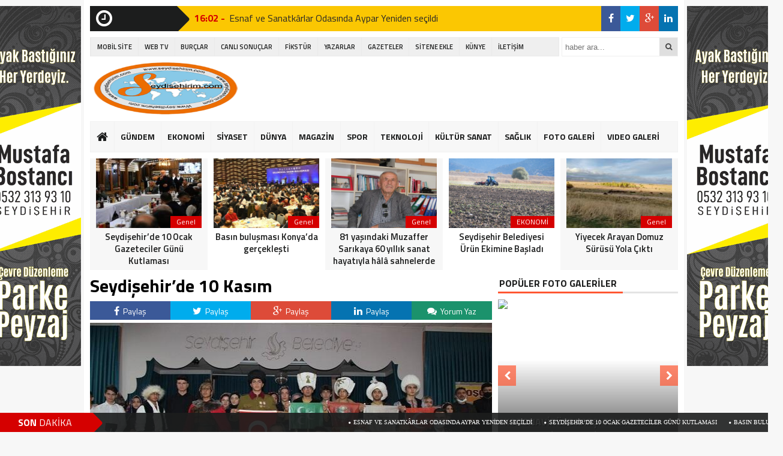

--- FILE ---
content_type: text/html; charset=UTF-8
request_url: https://seydisehirim.com/seydisehirde-10-kasim/
body_size: 14338
content:
<!DOCTYPE html><html lang="tr"><head><meta charset="utf-8"><title>Seydişehir’de 10 Kasım &laquo; Seydişehir Haber Portalı</title><link rel="shortcut icon" href="https://seydisehirim.com/wp-content/uploads/2021/03/favicon.png" /><link rel="stylesheet" href="https://seydisehirim.com/wp-content/themes/theHaberV3/style.css"><script type="text/javascript"> var temaurl = 'https://seydisehirim.com/wp-content/themes/theHaberV3'; var tarayicibildirimleri = 'false'; </script><script src="https://seydisehirim.com/wp-content/themes/theHaberV3/cssjs/jquery-1.9.1.min.js"></script><script src="https://seydisehirim.com/wp-content/themes/theHaberV3/cssjs/swiper.js"></script><script src="https://seydisehirim.com/wp-content/themes/theHaberV3/cssjs/script.js"></script><link rel="stylesheet" href="https://seydisehirim.com/wp-content/themes/theHaberV3/font-awesome.min.css"><link href='https://fonts.googleapis.com/css?family=Titillium+Web:400,600,300,700&amp;subset=latin,latin-ext' rel='stylesheet' type='text/css'><meta name='robots' content='max-image-preview:large' /><link rel="alternate" type="application/rss+xml" title="Seydişehir Haber Portalı &raquo; Seydişehir’de 10 Kasım yorum beslemesi" href="https://seydisehirim.com/seydisehirde-10-kasim/feed/" /><script type="text/javascript">window._wpemojiSettings = {"baseUrl":"https:\/\/s.w.org\/images\/core\/emoji\/14.0.0\/72x72\/","ext":".png","svgUrl":"https:\/\/s.w.org\/images\/core\/emoji\/14.0.0\/svg\/","svgExt":".svg","source":{"concatemoji":"https:\/\/seydisehirim.com\/wp-includes\/js\/wp-emoji-release.min.js?ver=6.2.8"}};
!function(e,a,t){var n,r,o,i=a.createElement("canvas"),p=i.getContext&&i.getContext("2d");function s(e,t){p.clearRect(0,0,i.width,i.height),p.fillText(e,0,0);e=i.toDataURL();return p.clearRect(0,0,i.width,i.height),p.fillText(t,0,0),e===i.toDataURL()}function c(e){var t=a.createElement("script");t.src=e,t.defer=t.type="text/javascript",a.getElementsByTagName("head")[0].appendChild(t)}for(o=Array("flag","emoji"),t.supports={everything:!0,everythingExceptFlag:!0},r=0;r<o.length;r++)t.supports[o[r]]=function(e){if(p&&p.fillText)switch(p.textBaseline="top",p.font="600 32px Arial",e){case"flag":return s("\ud83c\udff3\ufe0f\u200d\u26a7\ufe0f","\ud83c\udff3\ufe0f\u200b\u26a7\ufe0f")?!1:!s("\ud83c\uddfa\ud83c\uddf3","\ud83c\uddfa\u200b\ud83c\uddf3")&&!s("\ud83c\udff4\udb40\udc67\udb40\udc62\udb40\udc65\udb40\udc6e\udb40\udc67\udb40\udc7f","\ud83c\udff4\u200b\udb40\udc67\u200b\udb40\udc62\u200b\udb40\udc65\u200b\udb40\udc6e\u200b\udb40\udc67\u200b\udb40\udc7f");case"emoji":return!s("\ud83e\udef1\ud83c\udffb\u200d\ud83e\udef2\ud83c\udfff","\ud83e\udef1\ud83c\udffb\u200b\ud83e\udef2\ud83c\udfff")}return!1}(o[r]),t.supports.everything=t.supports.everything&&t.supports[o[r]],"flag"!==o[r]&&(t.supports.everythingExceptFlag=t.supports.everythingExceptFlag&&t.supports[o[r]]);t.supports.everythingExceptFlag=t.supports.everythingExceptFlag&&!t.supports.flag,t.DOMReady=!1,t.readyCallback=function(){t.DOMReady=!0},t.supports.everything||(n=function(){t.readyCallback()},a.addEventListener?(a.addEventListener("DOMContentLoaded",n,!1),e.addEventListener("load",n,!1)):(e.attachEvent("onload",n),a.attachEvent("onreadystatechange",function(){"complete"===a.readyState&&t.readyCallback()})),(e=t.source||{}).concatemoji?c(e.concatemoji):e.wpemoji&&e.twemoji&&(c(e.twemoji),c(e.wpemoji)))}(window,document,window._wpemojiSettings);</script><style type="text/css">img.wp-smiley,img.emoji{display:inline !important;border:none !important;box-shadow:none !important;height:1em !important;width:1em !important;margin:0 0.07em !important;vertical-align:-0.1em !important;background:none !important;padding:0 !important}</style><link rel='stylesheet' id='wp-block-library-css' href='https://seydisehirim.com/wp-includes/css/dist/block-library/style.min.css?ver=6.2.8' type='text/css' media='all' /><link rel='stylesheet' id='classic-theme-styles-css' href='https://seydisehirim.com/wp-includes/css/classic-themes.min.css?ver=6.2.8' type='text/css' media='all' /><style id='global-styles-inline-css' type='text/css'>body{--wp--preset--color--black:#000000;--wp--preset--color--cyan-bluish-gray:#abb8c3;--wp--preset--color--white:#ffffff;--wp--preset--color--pale-pink:#f78da7;--wp--preset--color--vivid-red:#cf2e2e;--wp--preset--color--luminous-vivid-orange:#ff6900;--wp--preset--color--luminous-vivid-amber:#fcb900;--wp--preset--color--light-green-cyan:#7bdcb5;--wp--preset--color--vivid-green-cyan:#00d084;--wp--preset--color--pale-cyan-blue:#8ed1fc;--wp--preset--color--vivid-cyan-blue:#0693e3;--wp--preset--color--vivid-purple:#9b51e0;--wp--preset--gradient--vivid-cyan-blue-to-vivid-purple:linear-gradient(135deg,rgba(6,147,227,1) 0%,rgb(155,81,224) 100%);--wp--preset--gradient--light-green-cyan-to-vivid-green-cyan:linear-gradient(135deg,rgb(122,220,180) 0%,rgb(0,208,130) 100%);--wp--preset--gradient--luminous-vivid-amber-to-luminous-vivid-orange:linear-gradient(135deg,rgba(252,185,0,1) 0%,rgba(255,105,0,1) 100%);--wp--preset--gradient--luminous-vivid-orange-to-vivid-red:linear-gradient(135deg,rgba(255,105,0,1) 0%,rgb(207,46,46) 100%);--wp--preset--gradient--very-light-gray-to-cyan-bluish-gray:linear-gradient(135deg,rgb(238,238,238) 0%,rgb(169,184,195) 100%);--wp--preset--gradient--cool-to-warm-spectrum:linear-gradient(135deg,rgb(74,234,220) 0%,rgb(151,120,209) 20%,rgb(207,42,186) 40%,rgb(238,44,130) 60%,rgb(251,105,98) 80%,rgb(254,248,76) 100%);--wp--preset--gradient--blush-light-purple:linear-gradient(135deg,rgb(255,206,236) 0%,rgb(152,150,240) 100%);--wp--preset--gradient--blush-bordeaux:linear-gradient(135deg,rgb(254,205,165) 0%,rgb(254,45,45) 50%,rgb(107,0,62) 100%);--wp--preset--gradient--luminous-dusk:linear-gradient(135deg,rgb(255,203,112) 0%,rgb(199,81,192) 50%,rgb(65,88,208) 100%);--wp--preset--gradient--pale-ocean:linear-gradient(135deg,rgb(255,245,203) 0%,rgb(182,227,212) 50%,rgb(51,167,181) 100%);--wp--preset--gradient--electric-grass:linear-gradient(135deg,rgb(202,248,128) 0%,rgb(113,206,126) 100%);--wp--preset--gradient--midnight:linear-gradient(135deg,rgb(2,3,129) 0%,rgb(40,116,252) 100%);--wp--preset--duotone--dark-grayscale:url('#wp-duotone-dark-grayscale');--wp--preset--duotone--grayscale:url('#wp-duotone-grayscale');--wp--preset--duotone--purple-yellow:url('#wp-duotone-purple-yellow');--wp--preset--duotone--blue-red:url('#wp-duotone-blue-red');--wp--preset--duotone--midnight:url('#wp-duotone-midnight');--wp--preset--duotone--magenta-yellow:url('#wp-duotone-magenta-yellow');--wp--preset--duotone--purple-green:url('#wp-duotone-purple-green');--wp--preset--duotone--blue-orange:url('#wp-duotone-blue-orange');--wp--preset--font-size--small:13px;--wp--preset--font-size--medium:20px;--wp--preset--font-size--large:36px;--wp--preset--font-size--x-large:42px;--wp--preset--spacing--20:0.44rem;--wp--preset--spacing--30:0.67rem;--wp--preset--spacing--40:1rem;--wp--preset--spacing--50:1.5rem;--wp--preset--spacing--60:2.25rem;--wp--preset--spacing--70:3.38rem;--wp--preset--spacing--80:5.06rem;--wp--preset--shadow--natural:6px 6px 9px rgba(0,0,0,0.2);--wp--preset--shadow--deep:12px 12px 50px rgba(0,0,0,0.4);--wp--preset--shadow--sharp:6px 6px 0px rgba(0,0,0,0.2);--wp--preset--shadow--outlined:6px 6px 0px -3px rgba(255,255,255,1),6px 6px rgba(0,0,0,1);--wp--preset--shadow--crisp:6px 6px 0px rgba(0,0,0,1)}:where(.is-layout-flex){gap:0.5em}body .is-layout-flow > .alignleft{float:left;margin-inline-start:0;margin-inline-end:2em}body .is-layout-flow > .alignright{float:right;margin-inline-start:2em;margin-inline-end:0}body .is-layout-flow > .aligncenter{margin-left:auto !important;margin-right:auto !important}body .is-layout-constrained > .alignleft{float:left;margin-inline-start:0;margin-inline-end:2em}body .is-layout-constrained > .alignright{float:right;margin-inline-start:2em;margin-inline-end:0}body .is-layout-constrained > .aligncenter{margin-left:auto !important;margin-right:auto !important}body .is-layout-constrained >:where(:not(.alignleft):not(.alignright):not(.alignfull)){max-width:var(--wp--style--global--content-size);margin-left:auto !important;margin-right:auto !important}body .is-layout-constrained > .alignwide{max-width:var(--wp--style--global--wide-size)}body .is-layout-flex{display:flex}body .is-layout-flex{flex-wrap:wrap;align-items:center}body .is-layout-flex > *{margin:0}:where(.wp-block-columns.is-layout-flex){gap:2em}.has-black-color{color:var(--wp--preset--color--black) !important}.has-cyan-bluish-gray-color{color:var(--wp--preset--color--cyan-bluish-gray) !important}.has-white-color{color:var(--wp--preset--color--white) !important}.has-pale-pink-color{color:var(--wp--preset--color--pale-pink) !important}.has-vivid-red-color{color:var(--wp--preset--color--vivid-red) !important}.has-luminous-vivid-orange-color{color:var(--wp--preset--color--luminous-vivid-orange) !important}.has-luminous-vivid-amber-color{color:var(--wp--preset--color--luminous-vivid-amber) !important}.has-light-green-cyan-color{color:var(--wp--preset--color--light-green-cyan) !important}.has-vivid-green-cyan-color{color:var(--wp--preset--color--vivid-green-cyan) !important}.has-pale-cyan-blue-color{color:var(--wp--preset--color--pale-cyan-blue) !important}.has-vivid-cyan-blue-color{color:var(--wp--preset--color--vivid-cyan-blue) !important}.has-vivid-purple-color{color:var(--wp--preset--color--vivid-purple) !important}.has-black-background-color{background-color:var(--wp--preset--color--black) !important}.has-cyan-bluish-gray-background-color{background-color:var(--wp--preset--color--cyan-bluish-gray) !important}.has-white-background-color{background-color:var(--wp--preset--color--white) !important}.has-pale-pink-background-color{background-color:var(--wp--preset--color--pale-pink) !important}.has-vivid-red-background-color{background-color:var(--wp--preset--color--vivid-red) !important}.has-luminous-vivid-orange-background-color{background-color:var(--wp--preset--color--luminous-vivid-orange) !important}.has-luminous-vivid-amber-background-color{background-color:var(--wp--preset--color--luminous-vivid-amber) !important}.has-light-green-cyan-background-color{background-color:var(--wp--preset--color--light-green-cyan) !important}.has-vivid-green-cyan-background-color{background-color:var(--wp--preset--color--vivid-green-cyan) !important}.has-pale-cyan-blue-background-color{background-color:var(--wp--preset--color--pale-cyan-blue) !important}.has-vivid-cyan-blue-background-color{background-color:var(--wp--preset--color--vivid-cyan-blue) !important}.has-vivid-purple-background-color{background-color:var(--wp--preset--color--vivid-purple) !important}.has-black-border-color{border-color:var(--wp--preset--color--black) !important}.has-cyan-bluish-gray-border-color{border-color:var(--wp--preset--color--cyan-bluish-gray) !important}.has-white-border-color{border-color:var(--wp--preset--color--white) !important}.has-pale-pink-border-color{border-color:var(--wp--preset--color--pale-pink) !important}.has-vivid-red-border-color{border-color:var(--wp--preset--color--vivid-red) !important}.has-luminous-vivid-orange-border-color{border-color:var(--wp--preset--color--luminous-vivid-orange) !important}.has-luminous-vivid-amber-border-color{border-color:var(--wp--preset--color--luminous-vivid-amber) !important}.has-light-green-cyan-border-color{border-color:var(--wp--preset--color--light-green-cyan) !important}.has-vivid-green-cyan-border-color{border-color:var(--wp--preset--color--vivid-green-cyan) !important}.has-pale-cyan-blue-border-color{border-color:var(--wp--preset--color--pale-cyan-blue) !important}.has-vivid-cyan-blue-border-color{border-color:var(--wp--preset--color--vivid-cyan-blue) !important}.has-vivid-purple-border-color{border-color:var(--wp--preset--color--vivid-purple) !important}.has-vivid-cyan-blue-to-vivid-purple-gradient-background{background:var(--wp--preset--gradient--vivid-cyan-blue-to-vivid-purple) !important}.has-light-green-cyan-to-vivid-green-cyan-gradient-background{background:var(--wp--preset--gradient--light-green-cyan-to-vivid-green-cyan) !important}.has-luminous-vivid-amber-to-luminous-vivid-orange-gradient-background{background:var(--wp--preset--gradient--luminous-vivid-amber-to-luminous-vivid-orange) !important}.has-luminous-vivid-orange-to-vivid-red-gradient-background{background:var(--wp--preset--gradient--luminous-vivid-orange-to-vivid-red) !important}.has-very-light-gray-to-cyan-bluish-gray-gradient-background{background:var(--wp--preset--gradient--very-light-gray-to-cyan-bluish-gray) !important}.has-cool-to-warm-spectrum-gradient-background{background:var(--wp--preset--gradient--cool-to-warm-spectrum) !important}.has-blush-light-purple-gradient-background{background:var(--wp--preset--gradient--blush-light-purple) !important}.has-blush-bordeaux-gradient-background{background:var(--wp--preset--gradient--blush-bordeaux) !important}.has-luminous-dusk-gradient-background{background:var(--wp--preset--gradient--luminous-dusk) !important}.has-pale-ocean-gradient-background{background:var(--wp--preset--gradient--pale-ocean) !important}.has-electric-grass-gradient-background{background:var(--wp--preset--gradient--electric-grass) !important}.has-midnight-gradient-background{background:var(--wp--preset--gradient--midnight) !important}.has-small-font-size{font-size:var(--wp--preset--font-size--small) !important}.has-medium-font-size{font-size:var(--wp--preset--font-size--medium) !important}.has-large-font-size{font-size:var(--wp--preset--font-size--large) !important}.has-x-large-font-size{font-size:var(--wp--preset--font-size--x-large) !important}.wp-block-navigation a:where(:not(.wp-element-button)){color:inherit}:where(.wp-block-columns.is-layout-flex){gap:2em}.wp-block-pullquote{font-size:1.5em;line-height:1.6}</style><link rel="https://api.w.org/" href="https://seydisehirim.com/wp-json/" /><link rel="alternate" type="application/json" href="https://seydisehirim.com/wp-json/wp/v2/posts/9162" /><link rel="EditURI" type="application/rsd+xml" title="RSD" href="https://seydisehirim.com/xmlrpc.php?rsd" /><link rel="wlwmanifest" type="application/wlwmanifest+xml" href="https://seydisehirim.com/wp-includes/wlwmanifest.xml" /><meta name="generator" content="WordPress 6.2.8" /><link rel="canonical" href="https://seydisehirim.com/seydisehirde-10-kasim/" /><link rel='shortlink' href='https://seydisehirim.com/?p=9162' /><link rel="alternate" type="application/json+oembed" href="https://seydisehirim.com/wp-json/oembed/1.0/embed?url=https%3A%2F%2Fseydisehirim.com%2Fseydisehirde-10-kasim%2F" /><link rel="alternate" type="text/xml+oembed" href="https://seydisehirim.com/wp-json/oembed/1.0/embed?url=https%3A%2F%2Fseydisehirim.com%2Fseydisehirde-10-kasim%2F&#038;format=xml" /><link rel="icon" href="https://seydisehirim.com/wp-content/uploads/2021/03/cropped-favicon-1-32x32.png" sizes="32x32" /><link rel="icon" href="https://seydisehirim.com/wp-content/uploads/2021/03/cropped-favicon-1-192x192.png" sizes="192x192" /><link rel="apple-touch-icon" href="https://seydisehirim.com/wp-content/uploads/2021/03/cropped-favicon-1-180x180.png" /><meta name="msapplication-TileImage" content="https://seydisehirim.com/wp-content/uploads/2021/03/cropped-favicon-1-270x270.png" /><meta property="og:url" content="https://seydisehirim.com/seydisehirde-10-kasim/" /><meta property="og:title" content="Seydişehir’de 10 Kasım" /><meta property="og:description" content="Cumhuriyetimizin Kurucusu Gazi Mustafa Kemal Atatürk’ün Ebediyete İntikalinin 83. Yıldönümü Nedeniyle Seydişehirde Anma Programı Düzenlendi. Hükümet Konağı önünde 10 Kasım Gazi Mustafa Kemal Atatürk’ü Anma Günü programı Atatürk Anıtı’na çelenklerin sunulmasıyla başladı. ATATÜRK’ün ebediyete intikal saati olan 09.05’ te ilçe genelinde çalınan sirenler eşliğinde iki dakikalık saygı duruşu ve akabinde İstiklal Marşı okunması ile bayraklar [&hellip;]" /><meta property="og:image:type" content="image/jpeg" /><meta property="og:image" content="https://seydisehirim.com/wp-content/uploads/2021/11/255492951_432894461536071_2553815053521727030_n1.jpg" /><meta property="og:image:secure_url" content="https://seydisehirim.com/wp-content/uploads/2021/11/255492951_432894461536071_2553815053521727030_n1.jpg" /><meta property="og:image:width" content="760" /><meta property="og:image:height" content="405" /><meta property="og:image:alt" content="Seydişehir’de 10 Kasım" /><meta name="twitter:card" content="summary_large_image" /><meta name="twitter:title" content="Seydişehir’de 10 Kasım" /><meta name="twitter:description" content="Cumhuriyetimizin Kurucusu Gazi Mustafa Kemal Atatürk’ün Ebediyete İntikalinin 83. Yıldönümü Nedeniyle Seydişehirde Anma Programı Düzenlendi. Hükümet Konağı önünde 10 Kasım Gazi Mustafa Kemal Atatürk’ü Anma Günü programı Atatürk Anıtı’na çelenklerin sunulmasıyla başladı. ATATÜRK’ün ebediyete intikal saati olan 09.05’ te ilçe genelinde çalınan sirenler eşliğinde iki dakikalık saygı duruşu ve akabinde İstiklal Marşı okunması ile bayraklar [&hellip;]" /><meta name="twitter:url" content="https://seydisehirim.com/seydisehirde-10-kasim/" /><meta name="twitter:image" content="https://seydisehirim.com/wp-content/uploads/2021/11/255492951_432894461536071_2553815053521727030_n1.jpg" /><style>#siteGenel{margin:0px auto 0px auto!important}.sabitle{top:0px!important}ul.menu li:hover ul li a,#menuBG{background:#F7F7F7}.home a,ul.menu li a{color:#1c1d1d!important}ul.menu li a:hover,.home a:hover{color:#d50000!important}body{background:#F7F7F7!important}</style></head><body data-rsssl=1><div class="alerttt" style="display: none;"><a href="https://seydisehirim.com" title="Seydişehir Haber Portalı"><img src="https://seydisehirim.com/wp-content/uploads/2021/03/logo.png" alt="haberdar ol" width="70" height="24"/></a><strong>İlk Sen Haberdar Ol!</strong><span>Web bildirim ile, önemli gelişmelerden anında haberdar olmak ister misiniz?</span><div class="sil"></div><a class="hayir" onclick="haberbildirimHayir()" title="Daha Sonra">Daha Sonra</a><a class="evet" onclick="haberbildirimEvet()" title="Bildirimleri Al">Bildirimleri Al</a></div><div style="width: 1000px;margin: 0px auto;background: #fff;z-index: 10;position: relative;"><div class="solkulereklam"> <a href="https://seydisehirim.com/wp-content/uploads/2021/04/1.gif"><img src="https://seydisehirim.com/wp-content/uploads/2021/04/1.gif"></a></div><div class="sagkulereklam"> <a href="https://seydisehirim.com/wp-content/uploads/2021/04/1.gif"><img src="https://seydisehirim.com/wp-content/uploads/2021/04/1.gif"></a></div></div><div id="siteGenel"><div style="height: 42px; margin: 10px 0px 0px 0px; float: left;"><div class="sondakika"><i style="color: #ffffff; float: left;" class="fa fa-clock-o fa-2x"></i><h1><strong>SON</strong> <span>DAKİKA</span></h1></div><div id="ustSondakikaic"><p><strong>16:02 - </strong><a href="https://seydisehirim.com/esnaf-ve-sanatkarlar-odasinda-aypar-yeniden-secildi/" title="Esnaf ve Sanatkârlar Odasında Aypar Yeniden seçildi">Esnaf ve Sanatkârlar Odasında Aypar Yeniden seçildi</a></p><p><strong>23:42 - </strong><a href="https://seydisehirim.com/seydisehirde-10-ocak-gazeteciler-gunu-kutlamasi/" title="Seydişehir’de 10 Ocak Gazeteciler Günü Kutlaması">Seydişehir’de 10 Ocak Gazeteciler Günü Kutlaması</a></p><p><strong>11:42 - </strong><a href="https://seydisehirim.com/basin-bulusmasi-konyada-gerceklesti/" title="Basın buluşması Konya’da gerçekleşti">Basın buluşması Konya’da gerçekleşti</a></p><p><strong>09:47 - </strong><a href="https://seydisehirim.com/81-yasindaki-muzaffer-sarikaya-60-yillik-sanat-hayatiyla-hala-sahnelerde/" title="81 yaşındaki Muzaffer Sarıkaya 60 yıllık sanat hayatıyla hâlâ sahnelerde">81 yaşındaki Muzaffer Sarıkaya 60 yıllık sanat hayatıyla hâlâ sahnelerde</a></p><p><strong>13:53 - </strong><a href="https://seydisehirim.com/seydisehir-belediyesi-urun-ekimine-basladi/" title="Seydişehir Belediyesi Ürün Ekimine Başladı">Seydişehir Belediyesi Ürün Ekimine Başladı</a></p><p><strong>23:08 - </strong><a href="https://seydisehirim.com/yiyecek-arayan-domuz-surusu-yola-cikti/" title="Yiyecek Arayan Domuz Sürüsü Yola Çıktı">Yiyecek Arayan Domuz Sürüsü Yola Çıktı</a></p><p><strong>00:05 - </strong><a href="https://seydisehirim.com/seydisehir-heyeti-alacabel-tunelini-inceledi/" title="Seydişehir Heyeti Alacabel Tünelini inceledi">Seydişehir Heyeti Alacabel Tünelini inceledi</a></p><p><strong>08:40 - </strong><a href="https://seydisehirim.com/seydisehir-kupenin-incisi-dergisi-22-sayi-galasi-yapildi/" title="Seydişehir Küpenin İncisi Dergisi 22. Sayı galası yapıldı">Seydişehir Küpenin İncisi Dergisi 22. Sayı galası yapıldı</a></p><p><strong>23:05 - </strong><a href="https://seydisehirim.com/kavak-engelsiz-yasam-koyu-projesine-mevka-destegi/" title="Kavak Engelsiz Yaşam Köyü Projesi’ne MEVKA Desteği">Kavak Engelsiz Yaşam Köyü Projesi’ne MEVKA Desteği</a></p><p><strong>22:46 - </strong><a href="https://seydisehirim.com/yalihuyuke-20-yil-aradan-sonra-eczane-acildi/" title="Yalıhüyük’e 20 yıl aradan sonra Eczane açıldı">Yalıhüyük’e 20 yıl aradan sonra Eczane açıldı</a></p></div></div><div style="margin: 10px 0px 0px 0px;float:right;width:128px;background: #fbc702;height: 42px;"><div class="anaFacebook"><a href="#" title="facebook" target="_blank"><i class="fa fa-facebook"></i></a></div><div class="anaTwitter"><a href="#" title="twitter" target="_blank"><i class="fa fa-twitter"></i></a></div><div class="anaGoogle"><a href="#" title="google plus" target="_blank"><i class="fa fa-google-plus"></i></a></div><div class="anaLinkedin"><a href="#" title="linkedin" target="_blank"><i class="fa fa-linkedin"></i></a></div></div><div class="sil"></div><div style="width: 100%; height: 30px; margin: 10px 0px 10px 0px;"><div id="menuBG2"><div class="menu-sayfalar-container"><ul id="menu-sayfalar" class="menu2"><li id="menu-item-8509" class="menu-item menu-item-type-custom menu-item-object-custom menu-item-8509"><a href="/?site=mobile">MOBİL SİTE</a></li><li id="menu-item-8615" class="menu-item menu-item-type-custom menu-item-object-custom menu-item-8615"><a href="https://www.youtube.com/channel/UCSH0dVEFyfKYB39Kql_Libw">WEB TV</a></li><li id="menu-item-8541" class="menu-item menu-item-type-post_type menu-item-object-page menu-item-8541"><a href="https://seydisehirim.com/burclar/">BURÇLAR</a></li><li id="menu-item-8542" class="menu-item menu-item-type-post_type menu-item-object-page menu-item-8542"><a href="https://seydisehirim.com/canli-sonuclar/">CANLI SONUÇLAR</a></li><li id="menu-item-8543" class="menu-item menu-item-type-post_type menu-item-object-page menu-item-8543"><a href="https://seydisehirim.com/fikstur/">FİKSTÜR</a></li><li id="menu-item-8544" class="menu-item menu-item-type-post_type menu-item-object-page menu-item-8544"><a href="https://seydisehirim.com/yazarlar/">YAZARLAR</a></li><li id="menu-item-8545" class="menu-item menu-item-type-post_type menu-item-object-page menu-item-8545"><a href="https://seydisehirim.com/gazeteler/">GAZETELER</a></li><li id="menu-item-8546" class="menu-item menu-item-type-post_type menu-item-object-page menu-item-8546"><a href="https://seydisehirim.com/sitene-ekle/">SİTENE EKLE</a></li><li id="menu-item-8547" class="menu-item menu-item-type-post_type menu-item-object-page menu-item-8547"><a href="https://seydisehirim.com/kunye/">KÜNYE</a></li><li id="menu-item-8548" class="menu-item menu-item-type-post_type menu-item-object-page menu-item-8548"><a href="https://seydisehirim.com/iletisim/">İLETİŞİM</a></li></ul></div></div><form method="get" id="searchform" class="aramayap cf" action="https://seydisehirim.com/"><input type="text" value="" placeholder="haber ara..." name="s" id="s" /><button type="submit"><i style="color: #454545;" class="fa fa-search"></i></button></form></div><div style="width: 100%; height: 100px; overflow: hidden; margin: 0px 0px 0px 0px;"><a style="float:left; display: flex;" href="https://seydisehirim.com" title="Seydişehir Haber Portalı"><img src="https://seydisehirim.com/wp-content/uploads/2021/03/logo.png" alt="Seydişehir Haber Portalı" width="250" height="90"/></a></div><div class="sil"></div><div id="menuBG"><div style="margin: 0 auto; width: 980px;"><div class="home"><a href="https://seydisehirim.com" title="Seydişehir Haber Portalı"><i class="fa fa-home"></i></a></div><div class="menu-kategoriler-container"><ul id="menu-kategoriler" class="menu"><li id="menu-item-8498" class="menu-item menu-item-type-taxonomy menu-item-object-category current-post-ancestor current-menu-parent current-post-parent menu-item-8498"><a href="https://seydisehirim.com/kategori/gundem/">GÜNDEM</a></li><li id="menu-item-8499" class="menu-item menu-item-type-taxonomy menu-item-object-category menu-item-8499"><a href="https://seydisehirim.com/kategori/ekonomi/">EKONOMİ</a></li><li id="menu-item-8500" class="menu-item menu-item-type-taxonomy menu-item-object-category menu-item-8500"><a href="https://seydisehirim.com/kategori/siyaset/">SİYASET</a></li><li id="menu-item-8501" class="menu-item menu-item-type-taxonomy menu-item-object-category menu-item-8501"><a href="https://seydisehirim.com/kategori/dunya/">DÜNYA</a></li><li id="menu-item-8502" class="menu-item menu-item-type-taxonomy menu-item-object-category menu-item-8502"><a href="https://seydisehirim.com/kategori/magazin/">MAGAZİN</a></li><li id="menu-item-8503" class="menu-item menu-item-type-taxonomy menu-item-object-category menu-item-8503"><a href="https://seydisehirim.com/kategori/spor/">SPOR</a></li><li id="menu-item-8504" class="menu-item menu-item-type-taxonomy menu-item-object-category menu-item-8504"><a href="https://seydisehirim.com/kategori/teknoloji/">TEKNOLOJİ</a></li><li id="menu-item-8505" class="menu-item menu-item-type-taxonomy menu-item-object-category menu-item-8505"><a href="https://seydisehirim.com/kategori/kultur-sanat/">KÜLTÜR SANAT</a></li><li id="menu-item-8506" class="menu-item menu-item-type-taxonomy menu-item-object-category menu-item-8506"><a href="https://seydisehirim.com/kategori/saglik/">SAĞLIK</a></li><li id="menu-item-8507" class="menu-item menu-item-type-taxonomy menu-item-object-category menu-item-8507"><a href="https://seydisehirim.com/kategori/foto-galeri/">FOTO GALERİ</a></li><li id="menu-item-8508" class="menu-item menu-item-type-taxonomy menu-item-object-category menu-item-8508"><a href="https://seydisehirim.com/kategori/video-galeri/">VIDEO GALERİ</a></li></ul></div></div></div><div class="sil"></div><div style="margin-top: 10px;"> <div class="swiper-container"> <div class="swiper-wrapper"><div class="surManset2 swiper-slide"><a href="https://seydisehirim.com/esnaf-ve-sanatkarlar-odasinda-aypar-yeniden-secildi/" title="Esnaf ve Sanatkârlar Odasında Aypar Yeniden seçildi"><img src="https://seydisehirim.com/wp-content/uploads/2026/01/aypar-184x140.png" alt="Esnaf ve Sanatkârlar Odasında Aypar Yeniden seçildi" width="176" height="116"/><p>Genel</p><strong>Esnaf ve Sanatkârlar Odasında Aypar Yeniden seçildi</strong></a></div><div class="surManset2 swiper-slide"><a href="https://seydisehirim.com/seydisehirde-10-ocak-gazeteciler-gunu-kutlamasi/" title="Seydişehir’de 10 Ocak Gazeteciler Günü Kutlaması"><img src="https://seydisehirim.com/wp-content/uploads/2026/01/612658638_10164204522862446_8776284196705229790_n-184x140.jpg" alt="Seydişehir’de 10 Ocak Gazeteciler Günü Kutlaması" width="176" height="116"/><p>Genel</p><strong>Seydişehir’de 10 Ocak Gazeteciler Günü Kutlaması</strong></a></div><div class="surManset2 swiper-slide"><a href="https://seydisehirim.com/basin-bulusmasi-konyada-gerceklesti/" title="Basın buluşması Konya’da gerçekleşti"><img src="https://seydisehirim.com/wp-content/uploads/2026/01/Adsiz-184x140.png" alt="Basın buluşması Konya’da gerçekleşti" width="176" height="116"/><p>Genel</p><strong>Basın buluşması Konya’da gerçekleşti</strong></a></div><div class="surManset2 swiper-slide"><a href="https://seydisehirim.com/81-yasindaki-muzaffer-sarikaya-60-yillik-sanat-hayatiyla-hala-sahnelerde/" title="81 yaşındaki Muzaffer Sarıkaya 60 yıllık sanat hayatıyla hâlâ sahnelerde"><img src="https://seydisehirim.com/wp-content/uploads/2025/11/Adsiz-1-184x140.png" alt="81 yaşındaki Muzaffer Sarıkaya 60 yıllık sanat hayatıyla hâlâ sahnelerde" width="176" height="116"/><p>Genel</p><strong>81 yaşındaki Muzaffer Sarıkaya 60 yıllık sanat hayatıyla hâlâ sahnelerde</strong></a></div><div class="surManset2 swiper-slide"><a href="https://seydisehirim.com/seydisehir-belediyesi-urun-ekimine-basladi/" title="Seydişehir Belediyesi Ürün Ekimine Başladı"><img src="https://seydisehirim.com/wp-content/uploads/2025/11/Adsiz-184x140.png" alt="Seydişehir Belediyesi Ürün Ekimine Başladı" width="176" height="116"/><p>EKONOMİ</p><strong>Seydişehir Belediyesi Ürün Ekimine Başladı</strong></a></div><div class="surManset2 swiper-slide"><a href="https://seydisehirim.com/yiyecek-arayan-domuz-surusu-yola-cikti/" title="Yiyecek Arayan Domuz Sürüsü Yola Çıktı"><img src="https://seydisehirim.com/wp-content/uploads/2025/10/domuz-surusu-2-184x140.jpg" alt="Yiyecek Arayan Domuz Sürüsü Yola Çıktı" width="176" height="116"/><p>Genel</p><strong>Yiyecek Arayan Domuz Sürüsü Yola Çıktı</strong></a></div><div class="surManset2 swiper-slide"><a href="https://seydisehirim.com/seydisehir-heyeti-alacabel-tunelini-inceledi/" title="Seydişehir Heyeti Alacabel Tünelini inceledi"><img src="https://seydisehirim.com/wp-content/uploads/2025/10/Adsiz-1-184x140.png" alt="Seydişehir Heyeti Alacabel Tünelini inceledi" width="176" height="116"/><p>EKONOMİ</p><strong>Seydişehir Heyeti Alacabel Tünelini inceledi</strong></a></div><div class="surManset2 swiper-slide"><a href="https://seydisehirim.com/seydisehir-kupenin-incisi-dergisi-22-sayi-galasi-yapildi/" title="Seydişehir Küpenin İncisi Dergisi 22. Sayı galası yapıldı"><img src="https://seydisehirim.com/wp-content/uploads/2025/10/Adsiz-184x140.png" alt="Seydişehir Küpenin İncisi Dergisi 22. Sayı galası yapıldı" width="176" height="116"/><p>Genel</p><strong>Seydişehir Küpenin İncisi Dergisi 22. Sayı galası yapıldı</strong></a></div><div class="surManset2 swiper-slide"><a href="https://seydisehirim.com/kavak-engelsiz-yasam-koyu-projesine-mevka-destegi/" title="Kavak Engelsiz Yaşam Köyü Projesi’ne MEVKA Desteği"><img src="https://seydisehirim.com/wp-content/uploads/2025/10/engelsiz-184x140.jpg" alt="Kavak Engelsiz Yaşam Köyü Projesi’ne MEVKA Desteği" width="176" height="116"/><p>Genel</p><strong>Kavak Engelsiz Yaşam Köyü Projesi’ne MEVKA Desteği</strong></a></div><div class="surManset2 swiper-slide"><a href="https://seydisehirim.com/yalihuyuke-20-yil-aradan-sonra-eczane-acildi/" title="Yalıhüyük’e 20 yıl aradan sonra Eczane açıldı"><img src="https://seydisehirim.com/wp-content/uploads/2025/10/eczane-5-184x140.jpg" alt="Yalıhüyük’e 20 yıl aradan sonra Eczane açıldı" width="176" height="116"/><p>Genel</p><strong>Yalıhüyük’e 20 yıl aradan sonra Eczane açıldı</strong></a></div><div class="surManset2 swiper-slide"><a href="https://seydisehirim.com/yalihuyuk-belediyesi-hububat-hasat-soleni-duzenledi/" title="Yalıhüyük Belediyesi Hububat hasat şöleni düzenledi"><img src="https://seydisehirim.com/wp-content/uploads/2025/07/5715c89f-a29f-4385-8aaa-f5de49834f0c-184x140.jpg" alt="Yalıhüyük Belediyesi Hububat hasat şöleni düzenledi" width="176" height="116"/><p>EKONOMİ</p><strong>Yalıhüyük Belediyesi Hububat hasat şöleni düzenledi</strong></a></div><div class="surManset2 swiper-slide"><a href="https://seydisehirim.com/tobb-baskani-hisarciklioglu-seydisehirde-turkiye-odalar-ve-borsalar-birligi-cumhuriyet-ilkokulunun-acilisini-yapti/" title="TOBB Başkanı Hisarcıklıoğlu Seydişehir’de Türkiye Odalar ve Borsalar Birliği Cumhuriyet İlkokulu’nun Açılışını Yaptı"><img src="https://seydisehirim.com/wp-content/uploads/2025/07/1-184x140.png" alt="TOBB Başkanı Hisarcıklıoğlu Seydişehir’de Türkiye Odalar ve Borsalar Birliği Cumhuriyet İlkokulu’nun Açılışını Yaptı" width="176" height="116"/><p>EĞİTİM</p><strong>TOBB Başkanı Hisarcıklıoğlu Seydişehir’de Türkiye Odalar ve Borsalar Birliği Cumhuriyet İlkokulu’nun Açılışını Yaptı</strong></a></div><div class="surManset2 swiper-slide"><a href="https://seydisehirim.com/karpuz-ureticileri-domuz-saldirilari-ile-basi-dertte/" title="Karpuz Üreticilerinin Domuz Saldırıları ile başı dertte"><img src="https://seydisehirim.com/wp-content/uploads/2025/06/karpuz-184x140.jpg" alt="Karpuz Üreticilerinin Domuz Saldırıları ile başı dertte" width="176" height="116"/><p>Genel</p><strong>Karpuz Üreticilerinin Domuz Saldırıları ile başı dertte</strong></a></div><div class="surManset2 swiper-slide"><a href="https://seydisehirim.com/ciftciler-susuzluk-nedeniyle-zor-gunler-yasiyor/" title="Çiftçiler Susuzluk Nedeniyle Zor Günler Yaşıyor"><img src="https://seydisehirim.com/wp-content/uploads/2025/06/ciftci-184x140.jpg" alt="Çiftçiler Susuzluk Nedeniyle Zor Günler Yaşıyor" width="176" height="116"/><p>Genel</p><strong>Çiftçiler Susuzluk Nedeniyle Zor Günler Yaşıyor</strong></a></div><div class="surManset2 swiper-slide"><a href="https://seydisehirim.com/gunesli-olmak/" title="GÜNEŞ’Lİ OLMAK"><img src="https://seydisehirim.com/wp-content/uploads/2025/06/gunesli-olmak-171443-20250619-184x140.jpg" alt="GÜNEŞ’Lİ OLMAK" width="176" height="116"/><p>EĞİTİM</p><strong>GÜNEŞ’Lİ OLMAK</strong></a></div> </div> </div> <script>var swiper = new Swiper('.swiper-container', {slidesPerView: 5,paginationClickable: true,autoplay: 4000,autoplayDisableOnInteraction: false
});</script></div><div class="sil"></div><div style="margin-top: 10px;" class="sil"></div><div id="siteSol"><style>.yazartek{width:100%;height:auto;overflow:hidden;padding:0px 10px 5px 0px;display:block;background:#fefefe;position:relative;border-bottom:2px solid #F7F7F7;margin:0px 0px 10px 0px}.yazarinResmi{float:left;position:relative;display:block;-webkit-border-radius:50%;-moz-border-radius:50%;border-radius:50%;margin-top:-35px}.yazarinResmi img{width:68px;height:68px;overflow:hidden;display:block;border-radius:50%}.yazarinIsmi{width:590px;line-height:42px;overflow:hidden;display:block;font-size:22px;background:#F7F7F7;padding-left:80px;color:#404040}.yazarinTum a{font-size:12px;font-weight:700;color:#2d2d2d;float:right;margin-right:10px;margin-top:10px;text-decoration:none}.yazarinTum a:hover{color:#d50000}.yaziIciBenzer{width:638px;height:76px;overflow:hidden;padding:10px;background:#F7F7F7;margin-bottom:12px;margin-top:10px;display:block;border:1px solid #F1F1F1}.yaziIciBenzer img{float:left;margin-right:10px;width:150px!important;height:76px!important;overflow:hidden}.yaziIciBenzer a{font-size:22px;color:#404040;text-decoration:none;display:table}.yaziIciBenzer a:hover strong{color:#d50000}.yaziIciBenzer strong{display:table-cell;vertical-align:middle}</style><div class="haberBaslik"><h1>Seydişehir’de 10 Kasım</h1><h2></h2></div><div class="sil"></div><div style="margin-bottom: 5px; width: 670px; height: auto; overflow: hidden; display: block;"><div class="singleFacebook"><a target="_blank" href="http://www.facebook.com/share.php?u=https://seydisehirim.com/seydisehirde-10-kasim/" title="facebook"><i class="fa fa-facebook"></i> Paylaş</a></div><div class="singleTwitter"><a target="_blank" href="http://twitter.com/home/?status=Seydişehir’de 10 Kasım+https://seydisehirim.com/seydisehirde-10-kasim/" title="twitter"><i class="fa fa-twitter"></i> Paylaş</a></div><div class="singleGoogle"><a target="_blank" href="https://plus.google.com/share?url=https://seydisehirim.com/seydisehirde-10-kasim/" title="google plus"><i class="fa fa-google-plus"></i> Paylaş</a></div><div class="singleLinkedin"><a target="_blank" href="http://www.linkedin.com/shareArticle?mini=true&url=https://seydisehirim.com/seydisehirde-10-kasim/" title="google plus"><i class="fa fa-linkedin"></i> Paylaş</a></div><div class="singleYorum"><a href="https://seydisehirim.com/seydisehirde-10-kasim/#respond" title="yorum yaz"><i class="fa fa-comments"></i> Yorum Yaz</a></div></div><div class="sil"></div><div style="width: 670px; height: auto; overflow: hidden; display: block;"><img class="haberResim2" src="https://seydisehirim.com/wp-content/uploads/2021/11/255492951_432894461536071_2553815053521727030_n1-640x330.jpg" alt="Seydişehir’de 10 Kasım" width="670" height="330"/><div style="width: 670px; line-height: 34px; overflow: hidden; display: block; background: #F7F7F7;"><font style="float: right; line-height: 22px; margin-right: 10px; margin-top:5px;"><a href="javascript:;" id="increase-font" style="font-size: 22px; margin-left: 5px; margin-right: 8px; color: #404041; display: inline-block; text-decoration: none!important;"><i class="fa fa-text-height"></i></a><a href="javascript:;" id="decrease-font" style="font-size: 16px; color: #404041; display: inline-block; text-decoration: none!important;"><i class="fa fa-text-height"></i></a></font><font style="font-size: 12px; font-weight: 500; color: #1c1d1d; float: left; margin-left: 10px;">Bu haber 10 Kasım 2021 - 22:19 'de eklendi ve <strong>948 views</strong> kez görüntülendi.</font></div></div><div class="sil"></div><div class="haberText"><p>Cumhuriyetimizin Kurucusu Gazi Mustafa Kemal Atatürk’ün Ebediyete İntikalinin 83. Yıldönümü Nedeniyle Seydişehirde Anma Programı Düzenlendi.</p><p>Hükümet Konağı önünde 10 Kasım Gazi Mustafa Kemal Atatürk’ü Anma Günü programı Atatürk Anıtı’na çelenklerin sunulmasıyla başladı.</p><p>ATATÜRK’ün ebediyete intikal saati olan 09.05’ te ilçe genelinde çalınan sirenler eşliğinde iki dakikalık saygı duruşu ve akabinde İstiklal Marşı okunması ile bayraklar yarıya indirildi.</p><p>Daha sonra Seydişehir Anadolu Lisesi&#8217;nin hazırlamış olduğu 10 Kasım Atatürk&#8217;ü Anma programı Belediye Düğün Salonunda gerçekleşti. Protokol, öğretmenler ve öğrencilerin katıldığı program büyük ilgi gördü. Programda günün anlam ve önemini içeren konuşmaların ardından Seydişehir Anadolu Lisesi öğrencileri 10 Kasım Oratoryosu ve Vatan şiirini canlandırdı. Ayrıca 10-16 Kasım 2021 tarihleri arasında uygulanacak “Atatürk Haftası ”süresince çeşitli etkinlikler düzenlenerek, Büyük Önder Atatürk anılacak.<p>Programa İlçe Kaymakamı Deniz Pişkin, Belediye Başkanı Mehmet Tutal, Cumhuriyet Başsavcısı Durmuş Ali Karakoca, Baro Başkanı Gizem Yavuz Sevinç, İlçe Jandarma  Komutanı Yahya Koca, İlçe Emniyet Müdürü Cevdet Arıcı, İlçe Milli Eğitim Müdürü Tahir Kibar,  kurum amirleri, gaziler, siyasi parti ve sivil toplum örgütü temsilcileri ile vatandaşlar katıldı.</p><div class="yaziIciBenzer"> <a href="https://seydisehirim.com/esnaf-ve-sanatkarlar-odasinda-aypar-yeniden-secildi/" rel="bookmark" title=""><img src="https://seydisehirim.com/wp-content/uploads/2026/01/aypar-184x140.png" alt="Esnaf ve Sanatkârlar Odasında Aypar Yeniden seçildi" width="150" height="150"/><strong>Esnaf ve Sanatkârlar Odasında Aypar Yeniden seçildi</strong></a></div><p style="clear: both;"></p></p><p><img decoding="async" class="alignnone size-full wp-image-9163" src="https://seydisehirim.com/wp-content/uploads/2021/11/48ca2529-0c1b-4db0-9808-c0c6fae7a46e.jpg" alt="" width="640" height="480" srcset="https://seydisehirim.com/wp-content/uploads/2021/11/48ca2529-0c1b-4db0-9808-c0c6fae7a46e.jpg 640w, https://seydisehirim.com/wp-content/uploads/2021/11/48ca2529-0c1b-4db0-9808-c0c6fae7a46e-300x225.jpg 300w" sizes="(max-width: 640px) 100vw, 640px" /> <img decoding="async" loading="lazy" class="alignnone size-large wp-image-9164" src="https://seydisehirim.com/wp-content/uploads/2021/11/255492951_432894461536071_2553815053521727030_n1.jpg" alt="" width="640" height="426" srcset="https://seydisehirim.com/wp-content/uploads/2021/11/255492951_432894461536071_2553815053521727030_n1.jpg 640w, https://seydisehirim.com/wp-content/uploads/2021/11/255492951_432894461536071_2553815053521727030_n1-300x200.jpg 300w" sizes="(max-width: 640px) 100vw, 640px" /> <img decoding="async" loading="lazy" class="alignnone size-large wp-image-9165" src="https://seydisehirim.com/wp-content/uploads/2021/11/WhatsApp-Image-2021-11-10-at-14_00_16.jpeg" alt="" width="640" height="480" srcset="https://seydisehirim.com/wp-content/uploads/2021/11/WhatsApp-Image-2021-11-10-at-14_00_16.jpeg 640w, https://seydisehirim.com/wp-content/uploads/2021/11/WhatsApp-Image-2021-11-10-at-14_00_16-300x225.jpeg 300w" sizes="(max-width: 640px) 100vw, 640px" /></p><p>&nbsp;</p><script type="text/javascript">var minFont = 16;var maxFont = 36;$('#increase-font').bind('click', function(){var p = $('.haberText p');for(i=0; i < p.length; i++) {if(p[i].style.fontSize) {var s = parseInt(p[i].style.fontSize.replace("px",""));} else {var s = 16;}if(s!=maxFont) {s += 1;}p[i].style.fontSize = s+"px"
}return false;});$('#decrease-font').bind('click', function(){var p = $('.haberText p');for(i=0; i < p.length; i++) {if(p[i].style.fontSize) {var s = parseInt(p[i].style.fontSize.replace("px",""));} else {var s = 16;}if(s!=minFont) {s -= 1;}p[i].style.fontSize = s+"px"
}return false;});</script></div><div class="etiketler"><div><i style="float: left; margin-right: 5px; margin-top: 5px;" class="fa fa-tags"></i><span>Etiketler : </span></div> </div><div class="sil"></div><div style="margin-bottom: 5px; width: 670px; height: auto; overflow: hidden; display: block; margin-top: 10px;"><div class="singleFacebook"><a target="_blank" href="http://www.facebook.com/share.php?u=https://seydisehirim.com/seydisehirde-10-kasim/" title="facebook"><i class="fa fa-facebook"></i> Paylaş</a></div><div class="singleTwitter"><a target="_blank" href="http://twitter.com/home/?status=Seydişehir’de 10 Kasım+https://seydisehirim.com/seydisehirde-10-kasim/" title="twitter"><i class="fa fa-twitter"></i> Paylaş</a></div><div class="singleGoogle"><a target="_blank" href="https://plus.google.com/share?url=https://seydisehirim.com/seydisehirde-10-kasim/" title="google plus"><i class="fa fa-google-plus"></i> Paylaş</a></div><div class="singleLinkedin"><a target="_blank" href="http://www.linkedin.com/shareArticle?mini=true&url=https://seydisehirim.com/seydisehirde-10-kasim/" title="google plus"><i class="fa fa-linkedin"></i> Paylaş</a></div><div class="singleYorum"><a href="https://seydisehirim.com/seydisehirde-10-kasim/#respond" title="yorum yaz"><i class="fa fa-comments"></i> Yorum Yaz</a></div></div><div class="sil"></div><div class="sil"></div><style>.kategoriManseti{width:670px!important;height:330px!important;overflow:hidden!important;position:relative!important}.kategoriManseti img{width:670px!important;height:330px!important;overflow:hidden!important;-moz-transition:all 0.3s;-webkit-transition:all 0.3s;transition:all 0.3s}.kategoriManseti:hover img{width:670px!important;height:330px!important;overflow:hidden!important;-moz-transform:scale(1.1);-webkit-transform:scale(1.1);transform:scale(1.1)}.kategoriManseti strong{width:630px;line-height:34px;font-weight:900;overflow:hidden;padding:0px 20px 15px 20px;display:block;position:absolute;bottom:0;z-index:2;text-shadow:1px 1px 1px #000000;left:0}.kategoriManseti a{color:#ffffff;display:block;width:670px;height:330px;overflow:hidden;text-decoration:none;text-transform:uppercase;font-size:26px;position:relative}.kategoriManseti a:hover strong{color:#fbc702;text-shadow:1px 1px 1px #000000}.kategoriManseti a:after{content:'';background:-moz-linear-gradient(top,rgba(0,0,0,0) 0%,rgba(0,0,0,0.7) 100%);background:-webkit-gradient(linear,left top,left bottom,color-stop(0%,rgba(0,0,0,0)),color-stop(100%,rgba(0,0,0,0.7)));background:-webkit-linear-gradient(top,rgba(0,0,0,0) 0%,rgba(0,0,0,0.7) 100%);background:-o-linear-gradient(top,rgba(0,0,0,0) 0%,rgba(0,0,0,0.7) 100%);background:-ms-linear-gradient(top,rgba(0,0,0,0) 0%,rgba(0,0,0,0.7) 100%);background:linear-gradient(to bottom,rgba(0,0,0,0) 0%,rgba(0,0,0,0.7) 100%);filter:progid:DXImageTransform.Microsoft.gradient(startColorstr='#00000000',endColorstr='#b3000000',GradientType=0);position:absolute;bottom:0;left:0;width:100%;height:60%;z-index:0}.swiper-container-kategori{width:670px;height:330px;margin:10px 0px 20px 0px}.swiper-container-horizontal > .swiper-pagination-progress{top:330px!important}.swiper-container-horizontal > .swiper-pagination-progress{height:10px!important}.swiper-pagination-progress{background:rgb(228,228,228)!important}.swiper-pagination-progress .swiper-pagination-progressbar{background:#FF5732!important}.swiper-button-next-kategori{cursor:pointer;color:#ffffff;padding:5px 0px;text-align:center;width:50px;height:auto;overflow:hidden}.swiper-button-prev-kategori{cursor:pointer;color:#ffffff;padding:5px 0px;text-align:center;width:50px;height:auto;overflow:hidden}</style><div style="position:relative;"> <div class="swiper-container-kategori"> <div class="swiper-wrapper"> <div class="swiper-slide kategoriManseti"><a href="https://seydisehirim.com/esnaf-ve-sanatkarlar-odasinda-aypar-yeniden-secildi/" title="Esnaf ve Sanatkârlar Odasında Aypar Yeniden seçildi"><img src="https://seydisehirim.com/wp-content/uploads/2026/01/aypar-632x330.png" alt="Esnaf ve Sanatkârlar Odasında Aypar Yeniden seçildi" width="670" height="330"/><strong>Esnaf ve Sanatkârlar Odasında Aypar Yeniden seçildi</strong></a></div> <div class="swiper-slide kategoriManseti"><a href="https://seydisehirim.com/seydisehirde-10-ocak-gazeteciler-gunu-kutlamasi/" title="Seydişehir’de 10 Ocak Gazeteciler Günü Kutlaması"><img src="https://seydisehirim.com/wp-content/uploads/2026/01/612658638_10164204522862446_8776284196705229790_n-670x330.jpg" alt="Seydişehir’de 10 Ocak Gazeteciler Günü Kutlaması" width="670" height="330"/><strong>Seydişehir’de 10 Ocak Gazeteciler Günü Kutlaması</strong></a></div> <div class="swiper-slide kategoriManseti"><a href="https://seydisehirim.com/basin-bulusmasi-konyada-gerceklesti/" title="Basın buluşması Konya’da gerçekleşti"><img src="https://seydisehirim.com/wp-content/uploads/2026/01/Adsiz-670x330.png" alt="Basın buluşması Konya’da gerçekleşti" width="670" height="330"/><strong>Basın buluşması Konya’da gerçekleşti</strong></a></div> <div class="swiper-slide kategoriManseti"><a href="https://seydisehirim.com/81-yasindaki-muzaffer-sarikaya-60-yillik-sanat-hayatiyla-hala-sahnelerde/" title="81 yaşındaki Muzaffer Sarıkaya 60 yıllık sanat hayatıyla hâlâ sahnelerde"><img src="https://seydisehirim.com/wp-content/uploads/2025/11/Adsiz-1-670x330.png" alt="81 yaşındaki Muzaffer Sarıkaya 60 yıllık sanat hayatıyla hâlâ sahnelerde" width="670" height="330"/><strong>81 yaşındaki Muzaffer Sarıkaya 60 yıllık sanat hayatıyla hâlâ sahnelerde</strong></a></div> <div class="swiper-slide kategoriManseti"><a href="https://seydisehirim.com/seydisehir-belediyesi-urun-ekimine-basladi/" title="Seydişehir Belediyesi Ürün Ekimine Başladı"><img src="https://seydisehirim.com/wp-content/uploads/2025/11/Adsiz-670x330.png" alt="Seydişehir Belediyesi Ürün Ekimine Başladı" width="670" height="330"/><strong>Seydişehir Belediyesi Ürün Ekimine Başladı</strong></a></div> <div class="swiper-slide kategoriManseti"><a href="https://seydisehirim.com/yiyecek-arayan-domuz-surusu-yola-cikti/" title="Yiyecek Arayan Domuz Sürüsü Yola Çıktı"><img src="https://seydisehirim.com/wp-content/uploads/2025/10/domuz-surusu-2-670x330.jpg" alt="Yiyecek Arayan Domuz Sürüsü Yola Çıktı" width="670" height="330"/><strong>Yiyecek Arayan Domuz Sürüsü Yola Çıktı</strong></a></div> <div class="swiper-slide kategoriManseti"><a href="https://seydisehirim.com/seydisehir-heyeti-alacabel-tunelini-inceledi/" title="Seydişehir Heyeti Alacabel Tünelini inceledi"><img src="https://seydisehirim.com/wp-content/uploads/2025/10/Adsiz-1-670x330.png" alt="Seydişehir Heyeti Alacabel Tünelini inceledi" width="670" height="330"/><strong>Seydişehir Heyeti Alacabel Tünelini inceledi</strong></a></div> <div class="swiper-slide kategoriManseti"><a href="https://seydisehirim.com/seydisehir-kupenin-incisi-dergisi-22-sayi-galasi-yapildi/" title="Seydişehir Küpenin İncisi Dergisi 22. Sayı galası yapıldı"><img src="https://seydisehirim.com/wp-content/uploads/2025/10/Adsiz-670x330.png" alt="Seydişehir Küpenin İncisi Dergisi 22. Sayı galası yapıldı" width="670" height="330"/><strong>Seydişehir Küpenin İncisi Dergisi 22. Sayı galası yapıldı</strong></a></div> <div class="swiper-slide kategoriManseti"><a href="https://seydisehirim.com/kavak-engelsiz-yasam-koyu-projesine-mevka-destegi/" title="Kavak Engelsiz Yaşam Köyü Projesi’ne MEVKA Desteği"><img src="https://seydisehirim.com/wp-content/uploads/2025/10/engelsiz-670x330.jpg" alt="Kavak Engelsiz Yaşam Köyü Projesi’ne MEVKA Desteği" width="670" height="330"/><strong>Kavak Engelsiz Yaşam Köyü Projesi’ne MEVKA Desteği</strong></a></div> <div class="swiper-slide kategoriManseti"><a href="https://seydisehirim.com/yalihuyuke-20-yil-aradan-sonra-eczane-acildi/" title="Yalıhüyük’e 20 yıl aradan sonra Eczane açıldı"><img src="https://seydisehirim.com/wp-content/uploads/2025/10/eczane-5-670x330.jpg" alt="Yalıhüyük’e 20 yıl aradan sonra Eczane açıldı" width="670" height="330"/><strong>Yalıhüyük’e 20 yıl aradan sonra Eczane açıldı</strong></a></div> </div> <div class="swiper-pagination"></div><div style="position:absolute; z-index: 19; top: 44%;right:0;"><div class="swiper-button-next-kategori"><i class="fa fa-chevron-right fa-2x"></i></div></div><div style="position:absolute; z-index: 19; top: 44%;left:0;"><div class="swiper-button-prev-kategori"><i class="fa fa-chevron-left fa-2x"></i></div></div> </div></div> <script>var swiper = new Swiper('.swiper-container-kategori', {nextButton: '.swiper-button-next-kategori',prevButton: '.swiper-button-prev-kategori',pagination: '.swiper-pagination',autoplay: 4500,autoplayDisableOnInteraction: false,paginationType: 'progress'
});$(".swiper-slide a").bind("click", function() {window.location.href=$(this).attr('href');});</script><div class="sil"></div><div style="margin-bottom: 10px;" class="yeniBaslik1"><strong>HABER HAKKINDA GÖRÜŞ BELİRT</strong></div><div class="yorumYap"><style>#respond a{color:#FF5732;font-size:12px;font-weight:700;text-decoration:none}#respond strong{color:#454545;font-size:12px;font-weight:400!important;margin-bottom:5px;display:block;text-decoration:none}</style><div id="respond"><strong><span class="cancel-comment-reply"><small><a rel="nofollow" id="cancel-comment-reply-link" href="/seydisehirde-10-kasim/#respond" style="display:none;">Cevabı iptal etmek için tıklayın.</a></small></span></strong><form action="https://seydisehirim.com/wp-comments-post.php" method="post" id="commentform" class="comment"><script type="text/javascript">(function() {document.write('<div class="yorumYapan"><label><i class="fa fa-user"></i><input type="text" name="author" id="author" value="" placeholder="ADINIZ SOYADINIZ" tabindex="1"/></label>');document.write('<label><i class="fa fa-envelope-o"></i><input type="text"  name="email" id="email" value="" placeholder="EPOSTA ADRESİNİZ" tabindex="2"/></label></div>');})();</script><div class="yorumText2"><script type="text/javascript">(function() {document.write('<label><i class="fa fa-pencil"></i><textarea name="comment" class="comment"  placeholder="YORUMUNUZU BURAYA YAZINIZ" tabindex="3"></textarea></label>');
})();</script><input type='hidden' name='comment_post_ID' value='9162' id='comment_post_ID' /><input type='hidden' name='comment_parent' id='comment_parent' value='0' /><p style="display: none;"><input type="hidden" id="akismet_comment_nonce" name="akismet_comment_nonce" value="7fed80b162" /></p><input type="hidden" id="ak_js" name="ak_js" value="198"/><textarea name="ak_hp_textarea" cols="45" rows="8" maxlength="100" style="display: none !important;"></textarea></div><div style="clear:both;"></div><div class="form-dv btn-fr"><button style="margin: 0px 0px; width: 100%;" name="submit" type="submit" id="submit" value=""><span><i class="fa fa-send"></i> HABER HAKKINDAKİ YORUMUMU GÖNDER</span></button></div></form><script type="text/javascript">function closeuyari(){$('.yasalUyari').remove();$.ajax();}</script><div class="yasalUyari"><b>YASAL UYARI!</b> Suç teşkil edecek, yasadışı, tehditkar, rahatsız edici, hakaret ve küfür içeren, aşağılayıcı, küçük düşürücü, kaba, pornografik, ahlaka aykırı, kişilik haklarına zarar verici ya da benzeri niteliklerde içeriklerden doğan her türlü mali, hukuki, cezai, idari sorumluluk içeriği gönderen kişiye aittir.<a href="javascript:void(0);" onclick="return closeuyari();" style="color: #D4BC8F; font-size: 12px; font-weight: bold; position: absolute; right: 5px; top: 1px;"><i class="fa fa-times"></i></a></div></div></div><article class="comment-list"></article></div><div id="siteSag"><div style="margin: 0px 0px 10px 0px;" class="yeniBaslik1"><strong>POPÜLER FOTO GALERİLER</strong></div> <div style="position:relative; margin-bottom: 10px;"> <div class="swiper-container-singleGaleri"> <div class="swiper-wrapper"> <div class="swiper-slide singleGaleriy"><a href="https://seydisehirim.com/koronaviruse-karsi-telefonlar-nasil-temizlenmeli/" title="Koronavirüse karşı telefonlar nasıl temizlenmeli?"><img src="" alt="Koronavirüse karşı telefonlar nasıl temizlenmeli?" width="300" height="250"/><strong>Koronavirüse karşı telefonlar nasıl temizlenmeli?</strong></a></div> <div class="swiper-slide singleGaleriy"><a href="https://seydisehirim.com/koronaviruse-karsi-telefonlar-nasil-temizlenmeli-3/" title="Koronavirüse karşı telefonlar nasıl temizlenmeli?"><img src="" alt="Koronavirüse karşı telefonlar nasıl temizlenmeli?" width="300" height="250"/><strong>Koronavirüse karşı telefonlar nasıl temizlenmeli?</strong></a></div> <div class="swiper-slide singleGaleriy"><a href="https://seydisehirim.com/koronaviruse-karsi-telefonlar-nasil-temizlenmeli-2/" title="Koronavirüse karşı telefonlar nasıl temizlenmeli?"><img src="https://seydisehirim.com/wp-content/uploads/2020/03/koronaviruse-karsi-telefonlar-nasil-temizlenmeli-717396_2416_8_b-300x150.jpg" alt="Koronavirüse karşı telefonlar nasıl temizlenmeli?" width="300" height="250"/><strong>Koronavirüse karşı telefonlar nasıl temizlenmeli?</strong></a></div> <div class="swiper-slide singleGaleriy"><a href="https://seydisehirim.com/koronaviruse-karsi-telefonlar-nasil-temizlenmeli-4/" title="Koronavirüse karşı telefonlar nasıl temizlenmeli?"><img src="https://seydisehirim.com/wp-content/uploads/2020/03/koronaviruse-karsi-telefonlar-nasil-temizlenmeli-717396_5585_1_b-300x150.jpg" alt="Koronavirüse karşı telefonlar nasıl temizlenmeli?" width="300" height="250"/><strong>Koronavirüse karşı telefonlar nasıl temizlenmeli?</strong></a></div> <div class="swiper-slide singleGaleriy"><a href="https://seydisehirim.com/seydisehir/" title="seydişehir"><img src="https://seydisehirim.com/wp-content/uploads/2020/03/DSC1573-300x150.jpg" alt="seydişehir" width="300" height="250"/><strong>seydişehir</strong></a></div> <div class="swiper-slide singleGaleriy"><a href="https://seydisehirim.com/konya-antalya-karayolunda-yogun-kar-yagisi-trafigi-olumsuz-etkiliyor/" title="Konya-Antalya Karayolunda yoğun kar yağışı trafiği olumsuz etkiliyor"><img src="https://seydisehirim.com/wp-content/uploads/2021/03/ALACABEL-4-300x150.jpeg" alt="Konya-Antalya Karayolunda yoğun kar yağışı trafiği olumsuz etkiliyor" width="300" height="250"/><strong>Konya-Antalya Karayolunda yoğun kar yağışı trafiği olumsuz etkiliyor</strong></a></div> <div class="swiper-slide singleGaleriy"><a href="https://seydisehirim.com/yalihuyukte-ozanli-gece/" title="Yalıhüyük’te Ozanlı gece"><img src="https://seydisehirim.com/wp-content/uploads/2024/02/IMG_6197-300x150.jpg" alt="Yalıhüyük’te Ozanlı gece" width="300" height="250"/><strong>Yalıhüyük’te Ozanlı gece</strong></a></div> </div><style>.swiper-button-next-singleGaleri{cursor:pointer;background:rgba(255,87,50,0.7);color:#ffffff;padding:5px 0px;text-align:center;width:30px;height:auto;overflow:hidden}.swiper-button-next-singleGaleri:hover{background:#FF5732}.swiper-button-prev-singleGaleri{cursor:pointer;background:rgba(255,87,50,0.7);color:#ffffff;padding:5px 0px;text-align:center;width:30px;height:auto;overflow:hidden}.swiper-button-prev-singleGaleri:hover{background:#FF5732}</style><div style="position:absolute; z-index: 19; top: 44%;right:0;"><div class="swiper-button-next-singleGaleri"><i class="fa fa-chevron-right"></i></div> </div><div style="position:absolute; z-index: 19; top: 44%;left:0;"><div class="swiper-button-prev-singleGaleri"><i class="fa fa-chevron-left"></i></div> </div> </div> </div> <script>var swiper = new Swiper('.swiper-container-singleGaleri', {effect: 'flip',grabCursor: true,nextButton: '.swiper-button-next-singleGaleri',prevButton: '.swiper-button-prev-singleGaleri',spaceBetween: 30,autoplay: 4000
});$(".swiper-slide a").bind("click", function() {window.location.href=$(this).attr('href');});</script><div class="sil"></div><div class="yeniBaslik1"><strong>SON DAKİKA HABERLERİ</strong></div><div style="display:block; margin-bottom: 10px; width: 300px; height: auto; overflow: hidden;"><div class="yanGorunum8"><a href="https://seydisehirim.com/esnaf-ve-sanatkarlar-odasinda-aypar-yeniden-secildi/" title="Esnaf ve Sanatkârlar Odasında Aypar Yeniden seçildi"><img src="https://seydisehirim.com/wp-content/uploads/2026/01/aypar-80x50.png" alt="Esnaf ve Sanatkârlar Odasında Aypar Yeniden seçildi" width="80" height="50"/><strong>Esnaf ve Sanatkârlar Odasında Aypar Yeniden seçildi</strong></a></div><div class="yanGorunum8"><a href="https://seydisehirim.com/seydisehirde-10-ocak-gazeteciler-gunu-kutlamasi/" title="Seydişehir’de 10 Ocak Gazeteciler Günü Kutlaması"><img src="https://seydisehirim.com/wp-content/uploads/2026/01/612658638_10164204522862446_8776284196705229790_n-80x50.jpg" alt="Seydişehir’de 10 Ocak Gazeteciler Günü Kutlaması" width="80" height="50"/><strong>Seydişehir’de 10 Ocak Gazeteciler Günü Kutlaması</strong></a></div><div class="yanGorunum8"><a href="https://seydisehirim.com/basin-bulusmasi-konyada-gerceklesti/" title="Basın buluşması Konya’da gerçekleşti"><img src="https://seydisehirim.com/wp-content/uploads/2026/01/Adsiz-80x50.png" alt="Basın buluşması Konya’da gerçekleşti" width="80" height="50"/><strong>Basın buluşması Konya’da gerçekleşti</strong></a></div><div class="yanGorunum8"><a href="https://seydisehirim.com/81-yasindaki-muzaffer-sarikaya-60-yillik-sanat-hayatiyla-hala-sahnelerde/" title="81 yaşındaki Muzaffer Sarıkaya 60 yıllık sanat hayatıyla hâlâ sahnelerde"><img src="https://seydisehirim.com/wp-content/uploads/2025/11/Adsiz-1-80x50.png" alt="81 yaşındaki Muzaffer Sarıkaya 60 yıllık sanat hayatıyla hâlâ sahnelerde" width="80" height="50"/><strong>81 yaşındaki Muzaffer Sarıkaya 60 yıllık sanat hayatıyla hâlâ sahnelerde</strong></a></div><div class="yanGorunum8"><a href="https://seydisehirim.com/seydisehir-belediyesi-urun-ekimine-basladi/" title="Seydişehir Belediyesi Ürün Ekimine Başladı"><img src="https://seydisehirim.com/wp-content/uploads/2025/11/Adsiz-80x50.png" alt="Seydişehir Belediyesi Ürün Ekimine Başladı" width="80" height="50"/><strong>Seydişehir Belediyesi Ürün Ekimine Başladı</strong></a></div><div class="yanGorunum8"><a href="https://seydisehirim.com/yiyecek-arayan-domuz-surusu-yola-cikti/" title="Yiyecek Arayan Domuz Sürüsü Yola Çıktı"><img src="https://seydisehirim.com/wp-content/uploads/2025/10/domuz-surusu-2-80x50.jpg" alt="Yiyecek Arayan Domuz Sürüsü Yola Çıktı" width="80" height="50"/><strong>Yiyecek Arayan Domuz Sürüsü Yola Çıktı</strong></a></div><div class="yanGorunum8"><a href="https://seydisehirim.com/seydisehir-heyeti-alacabel-tunelini-inceledi/" title="Seydişehir Heyeti Alacabel Tünelini inceledi"><img src="https://seydisehirim.com/wp-content/uploads/2025/10/Adsiz-1-80x50.png" alt="Seydişehir Heyeti Alacabel Tünelini inceledi" width="80" height="50"/><strong>Seydişehir Heyeti Alacabel Tünelini inceledi</strong></a></div><div class="yanGorunum8"><a href="https://seydisehirim.com/seydisehir-kupenin-incisi-dergisi-22-sayi-galasi-yapildi/" title="Seydişehir Küpenin İncisi Dergisi 22. Sayı galası yapıldı"><img src="https://seydisehirim.com/wp-content/uploads/2025/10/Adsiz-80x50.png" alt="Seydişehir Küpenin İncisi Dergisi 22. Sayı galası yapıldı" width="80" height="50"/><strong>Seydişehir Küpenin İncisi Dergisi 22. Sayı galası yapıldı</strong></a></div><div class="yanGorunum8"><a href="https://seydisehirim.com/kavak-engelsiz-yasam-koyu-projesine-mevka-destegi/" title="Kavak Engelsiz Yaşam Köyü Projesi’ne MEVKA Desteği"><img src="https://seydisehirim.com/wp-content/uploads/2025/10/engelsiz-80x50.jpg" alt="Kavak Engelsiz Yaşam Köyü Projesi’ne MEVKA Desteği" width="80" height="50"/><strong>Kavak Engelsiz Yaşam Köyü Projesi’ne MEVKA Desteği</strong></a></div><div class="yanGorunum8"><a href="https://seydisehirim.com/yalihuyuke-20-yil-aradan-sonra-eczane-acildi/" title="Yalıhüyük’e 20 yıl aradan sonra Eczane açıldı"><img src="https://seydisehirim.com/wp-content/uploads/2025/10/eczane-5-80x50.jpg" alt="Yalıhüyük’e 20 yıl aradan sonra Eczane açıldı" width="80" height="50"/><strong>Yalıhüyük’e 20 yıl aradan sonra Eczane açıldı</strong></a></div></div></div><div class="sil"></div><div style="margin-bottom: 0px;" class="yeniBaslik1"><strong>İLGİLİ HABERLER</strong></div><style>.anaGorunum4{width:320px;height:245px;overflow:hidden;margin-bottom:10px;margin-right:10px;float:left;padding:0px 0px 0px 0px;text-align:center}.anaGorunum4:nth-of-type(3n){margin-right:0px!important}.anaGorunum4 img{width:320px;height:170px;-moz-transition:all 0.3s;-webkit-transition:all 0.3s;transition:all 0.3s}.anaGorunum4 strong{width:300px;line-height:22px;font-weight:700;overflow:hidden;padding:0px 10px 5px 10px;display:block}.anaGorunum4 a{color:#1c1d1d;display:block;width:320px;height:245px;overflow:hidden;text-decoration:none;text-transform:uppercase;font-size:16px;position:relative}.anaGorunum4 a:hover strong{color:#d50000}.anaGorunum4 a:hover img{-moz-transform:scale(1.1);-webkit-transform:scale(1.1);transform:scale(1.1);opacity:1!important}</style><div style="display:block;"><div class="anaGorunum4"><a href="https://seydisehirim.com/esnaf-ve-sanatkarlar-odasinda-aypar-yeniden-secildi/" title="Esnaf ve Sanatkârlar Odasında Aypar Yeniden seçildi"><div style="width: 320px; height: 170px;overflow:hidden;margin-bottom:5px;"><img src="https://seydisehirim.com/wp-content/uploads/2026/01/aypar-500x290.png" alt="Esnaf ve Sanatkârlar Odasında Aypar Yeniden seçildi" width="670" height="330"/></div><strong>Esnaf ve Sanatkârlar Odasında Aypar Yeniden seçildi</strong></a></div> <div class="anaGorunum4"><a href="https://seydisehirim.com/seydisehirde-10-ocak-gazeteciler-gunu-kutlamasi/" title="Seydişehir’de 10 Ocak Gazeteciler Günü Kutlaması"><div style="width: 320px; height: 170px;overflow:hidden;margin-bottom:5px;"><img src="https://seydisehirim.com/wp-content/uploads/2026/01/612658638_10164204522862446_8776284196705229790_n-500x290.jpg" alt="Seydişehir’de 10 Ocak Gazeteciler Günü Kutlaması" width="670" height="330"/></div><strong>Seydişehir’de 10 Ocak Gazeteciler Günü Kutlaması</strong></a></div> <div class="anaGorunum4"><a href="https://seydisehirim.com/basin-bulusmasi-konyada-gerceklesti/" title="Basın buluşması Konya’da gerçekleşti"><div style="width: 320px; height: 170px;overflow:hidden;margin-bottom:5px;"><img src="https://seydisehirim.com/wp-content/uploads/2026/01/Adsiz-500x290.png" alt="Basın buluşması Konya’da gerçekleşti" width="670" height="330"/></div><strong>Basın buluşması Konya’da gerçekleşti</strong></a></div> <div class="anaGorunum4"><a href="https://seydisehirim.com/81-yasindaki-muzaffer-sarikaya-60-yillik-sanat-hayatiyla-hala-sahnelerde/" title="81 yaşındaki Muzaffer Sarıkaya 60 yıllık sanat hayatıyla hâlâ sahnelerde"><div style="width: 320px; height: 170px;overflow:hidden;margin-bottom:5px;"><img src="https://seydisehirim.com/wp-content/uploads/2025/11/Adsiz-1-500x290.png" alt="81 yaşındaki Muzaffer Sarıkaya 60 yıllık sanat hayatıyla hâlâ sahnelerde" width="670" height="330"/></div><strong>81 yaşındaki Muzaffer Sarıkaya 60 yıllık sanat hayatıyla hâlâ sahnelerde</strong></a></div> <div class="anaGorunum4"><a href="https://seydisehirim.com/seydisehir-belediyesi-urun-ekimine-basladi/" title="Seydişehir Belediyesi Ürün Ekimine Başladı"><div style="width: 320px; height: 170px;overflow:hidden;margin-bottom:5px;"><img src="https://seydisehirim.com/wp-content/uploads/2025/11/Adsiz-500x290.png" alt="Seydişehir Belediyesi Ürün Ekimine Başladı" width="670" height="330"/></div><strong>Seydişehir Belediyesi Ürün Ekimine Başladı</strong></a></div> <div class="anaGorunum4"><a href="https://seydisehirim.com/caltepe-su-aritma-tesisinin-acilisini-gerceklesti/" title="Çaltepe Su Arıtma Tesisinin açılışını gerçekleşti"><div style="width: 320px; height: 170px;overflow:hidden;margin-bottom:5px;"><img src="https://seydisehirim.com/wp-content/uploads/2025/10/Adsiz-2-500x290.png" alt="Çaltepe Su Arıtma Tesisinin açılışını gerçekleşti" width="670" height="330"/></div><strong>Çaltepe Su Arıtma Tesisinin açılışını gerçekleşti</strong></a></div> </div><div class="sil"></div></div></div><style>#socialslide{background:#ffffff;-moz-box-shadow:inset 0 0 3px #333;-webkit-box-shadow:inset 0 0 3px #333;box-shadow:inner 0 0 3px #333;width:300px;position:fixed;bottom:39px;right:5px;display:none;z-index:99999999999999;height:auto;overflow:hidden}#socialslide font{width:280px;height:auto;overflow:hidden;line-height:40px;background:#d50000;color:#ffffff;display:block;padding:0px 10px;font-weight:700}</style><script type="text/javascript">$(window).scroll(function(){if($(document).scrollTop()>=$(document).height()/4)$("#socialslide").show("slow");else $("#socialslide").hide("slow");});function closesocialslide(){$('#socialslide').remove();$.ajax();}</script><div id="socialslide" style="display: none;"><a href="javascript:void(0);" onclick="return closesocialslide();" style="color: #ffffff; font-size: 12px; font-weight: bold; position: absolute; right: 10px; top: 11px;"><i class="fa fa-times"></i></a><font>İLGİNİZİ ÇEKEBİLİR</font><div style="width: 280px; height: auto; overflow: hidden; display:block; padding: 10px 10px 0px 10px;"><div style="margin: 0px 0px 10px 0px!important;width: 280px!important; height: auto; overflow: hidden;" class="yanGorunum8"><a href="https://seydisehirim.com/yiyecek-arayan-domuz-surusu-yola-cikti/" title="Yiyecek Arayan Domuz Sürüsü Yola Çıktı"><img src="https://seydisehirim.com/wp-content/uploads/2025/10/domuz-surusu-2-80x50.jpg" alt="Yiyecek Arayan Domuz Sürüsü Yola Çıktı" width="80" height="50"/><strong>Yiyecek Arayan Domuz Sürüsü Yola Çıktı</strong></a></div> <div style="margin: 0px 0px 10px 0px!important;width: 280px!important; height: auto; overflow: hidden;" class="yanGorunum8"><a href="https://seydisehirim.com/seydisehir-heyeti-alacabel-tunelini-inceledi/" title="Seydişehir Heyeti Alacabel Tünelini inceledi"><img src="https://seydisehirim.com/wp-content/uploads/2025/10/Adsiz-1-80x50.png" alt="Seydişehir Heyeti Alacabel Tünelini inceledi" width="80" height="50"/><strong>Seydişehir Heyeti Alacabel Tünelini inceledi</strong></a></div> </div></div><div style="width:100%; height: 40px; line-height: 40px; overflow: hidden; background: #313232; position:relative; z-index: 99;"><div style="width: 1000px; height: auto; overflow:hidden; padding: 0px; margin: 0px auto;"><div class="menu-sayfalar-container"><ul id="menu-sayfalar-1" class="fmenu"><li class="menu-item menu-item-type-custom menu-item-object-custom menu-item-8509"><a href="/?site=mobile">MOBİL SİTE</a></li><li class="menu-item menu-item-type-custom menu-item-object-custom menu-item-8615"><a href="https://www.youtube.com/channel/UCSH0dVEFyfKYB39Kql_Libw">WEB TV</a></li><li class="menu-item menu-item-type-post_type menu-item-object-page menu-item-8541"><a href="https://seydisehirim.com/burclar/">BURÇLAR</a></li><li class="menu-item menu-item-type-post_type menu-item-object-page menu-item-8542"><a href="https://seydisehirim.com/canli-sonuclar/">CANLI SONUÇLAR</a></li><li class="menu-item menu-item-type-post_type menu-item-object-page menu-item-8543"><a href="https://seydisehirim.com/fikstur/">FİKSTÜR</a></li><li class="menu-item menu-item-type-post_type menu-item-object-page menu-item-8544"><a href="https://seydisehirim.com/yazarlar/">YAZARLAR</a></li><li class="menu-item menu-item-type-post_type menu-item-object-page menu-item-8545"><a href="https://seydisehirim.com/gazeteler/">GAZETELER</a></li><li class="menu-item menu-item-type-post_type menu-item-object-page menu-item-8546"><a href="https://seydisehirim.com/sitene-ekle/">SİTENE EKLE</a></li><li class="menu-item menu-item-type-post_type menu-item-object-page menu-item-8547"><a href="https://seydisehirim.com/kunye/">KÜNYE</a></li><li class="menu-item menu-item-type-post_type menu-item-object-page menu-item-8548"><a href="https://seydisehirim.com/iletisim/">İLETİŞİM</a></li></ul></div><div style="margin: 0px 0px 0px 0px;float:left;width:128px;"><div class="footerFacebook"><a href="#" title="facebook" target="_blank"><i class="fa fa-facebook"></i></a></div><div class="footerTwitter"><a href="#" title="twitter" target="_blank"><i class="fa fa-twitter"></i></a></div><div class="footerGoogle"><a href="#" title="google plus" target="_blank"><i class="fa fa-google-plus"></i></a></div><div class="footerLinkedin"><a href="#" title="linkedin" target="_blank"><i class="fa fa-linkedin"></i></a></div></div></div></div><footer><div style="width: 980px; height: auto; overflow:hidden; padding: 10px; margin: 0px auto;"><div class="footerSol"><div class="menu-kategoriler-container"><ul id="menu-kategoriler-1" class="footerMenu"><li class="menu-item menu-item-type-taxonomy menu-item-object-category current-post-ancestor current-menu-parent current-post-parent menu-item-8498"><a href="https://seydisehirim.com/kategori/gundem/">GÜNDEM</a></li><li class="menu-item menu-item-type-taxonomy menu-item-object-category menu-item-8499"><a href="https://seydisehirim.com/kategori/ekonomi/">EKONOMİ</a></li><li class="menu-item menu-item-type-taxonomy menu-item-object-category menu-item-8500"><a href="https://seydisehirim.com/kategori/siyaset/">SİYASET</a></li><li class="menu-item menu-item-type-taxonomy menu-item-object-category menu-item-8501"><a href="https://seydisehirim.com/kategori/dunya/">DÜNYA</a></li><li class="menu-item menu-item-type-taxonomy menu-item-object-category menu-item-8502"><a href="https://seydisehirim.com/kategori/magazin/">MAGAZİN</a></li><li class="menu-item menu-item-type-taxonomy menu-item-object-category menu-item-8503"><a href="https://seydisehirim.com/kategori/spor/">SPOR</a></li><li class="menu-item menu-item-type-taxonomy menu-item-object-category menu-item-8504"><a href="https://seydisehirim.com/kategori/teknoloji/">TEKNOLOJİ</a></li><li class="menu-item menu-item-type-taxonomy menu-item-object-category menu-item-8505"><a href="https://seydisehirim.com/kategori/kultur-sanat/">KÜLTÜR SANAT</a></li><li class="menu-item menu-item-type-taxonomy menu-item-object-category menu-item-8506"><a href="https://seydisehirim.com/kategori/saglik/">SAĞLIK</a></li><li class="menu-item menu-item-type-taxonomy menu-item-object-category menu-item-8507"><a href="https://seydisehirim.com/kategori/foto-galeri/">FOTO GALERİ</a></li><li class="menu-item menu-item-type-taxonomy menu-item-object-category menu-item-8508"><a href="https://seydisehirim.com/kategori/video-galeri/">VIDEO GALERİ</a></li></ul></div></div><div class="footerSag"><div style="text-align: center;"><a href="https://seydisehirim.com" title="Seydişehir Haber Portalı"><img src="https://seydisehirim.com/wp-content/uploads/2021/03/macrohaber-3.png" alt="Seydişehir Haber Portalı" width="188" height="65"/></a><div class="sil"></div><p>Sitemizde yayınlanan haberlerin telif hakları gazete ve haber kaynaklarına aittir, haberleri kopyalamayınız.</p></div></div></div></footer><div class="sonDkalt"><div class="sonDkaltIcon"><strong>SON</strong> <span>DAKİKA</span></div><ul id="haberler"><li><a href="https://seydisehirim.com/esnaf-ve-sanatkarlar-odasinda-aypar-yeniden-secildi/" title="Esnaf ve Sanatkârlar Odasında Aypar Yeniden seçildi">Esnaf ve Sanatkârlar Odasında Aypar Yeniden seçildi</a></li><li><a href="https://seydisehirim.com/seydisehirde-10-ocak-gazeteciler-gunu-kutlamasi/" title="Seydişehir’de 10 Ocak Gazeteciler Günü Kutlaması">Seydişehir’de 10 Ocak Gazeteciler Günü Kutlaması</a></li><li><a href="https://seydisehirim.com/basin-bulusmasi-konyada-gerceklesti/" title="Basın buluşması Konya’da gerçekleşti">Basın buluşması Konya’da gerçekleşti</a></li><li><a href="https://seydisehirim.com/81-yasindaki-muzaffer-sarikaya-60-yillik-sanat-hayatiyla-hala-sahnelerde/" title="81 yaşındaki Muzaffer Sarıkaya 60 yıllık sanat hayatıyla hâlâ sahnelerde">81 yaşındaki Muzaffer Sarıkaya 60 yıllık sanat hayatıyla hâlâ sahnelerde</a></li><li><a href="https://seydisehirim.com/seydisehir-belediyesi-urun-ekimine-basladi/" title="Seydişehir Belediyesi Ürün Ekimine Başladı">Seydişehir Belediyesi Ürün Ekimine Başladı</a></li><li><a href="https://seydisehirim.com/yiyecek-arayan-domuz-surusu-yola-cikti/" title="Yiyecek Arayan Domuz Sürüsü Yola Çıktı">Yiyecek Arayan Domuz Sürüsü Yola Çıktı</a></li><li><a href="https://seydisehirim.com/seydisehir-heyeti-alacabel-tunelini-inceledi/" title="Seydişehir Heyeti Alacabel Tünelini inceledi">Seydişehir Heyeti Alacabel Tünelini inceledi</a></li><li><a href="https://seydisehirim.com/seydisehir-kupenin-incisi-dergisi-22-sayi-galasi-yapildi/" title="Seydişehir Küpenin İncisi Dergisi 22. Sayı galası yapıldı">Seydişehir Küpenin İncisi Dergisi 22. Sayı galası yapıldı</a></li><li><a href="https://seydisehirim.com/kavak-engelsiz-yasam-koyu-projesine-mevka-destegi/" title="Kavak Engelsiz Yaşam Köyü Projesi’ne MEVKA Desteği">Kavak Engelsiz Yaşam Köyü Projesi’ne MEVKA Desteği</a></li><li><a href="https://seydisehirim.com/yalihuyuke-20-yil-aradan-sonra-eczane-acildi/" title="Yalıhüyük’e 20 yıl aradan sonra Eczane açıldı">Yalıhüyük’e 20 yıl aradan sonra Eczane açıldı</a></li><li><a href="https://seydisehirim.com/seydisehirde-trafik-kazasi-2-yarali/" title="Seydişehir&#8217;de Trafik kazası 2 yaralı">Seydişehir&#8217;de Trafik kazası 2 yaralı</a></li><li><a href="https://seydisehirim.com/yalihuyuk-belediyesi-hububat-hasat-soleni-duzenledi/" title="Yalıhüyük Belediyesi Hububat hasat şöleni düzenledi">Yalıhüyük Belediyesi Hububat hasat şöleni düzenledi</a></li><li><a href="https://seydisehirim.com/tobb-baskani-hisarciklioglu-seydisehirde-turkiye-odalar-ve-borsalar-birligi-cumhuriyet-ilkokulunun-acilisini-yapti/" title="TOBB Başkanı Hisarcıklıoğlu Seydişehir’de Türkiye Odalar ve Borsalar Birliği Cumhuriyet İlkokulu’nun Açılışını Yaptı">TOBB Başkanı Hisarcıklıoğlu Seydişehir’de Türkiye Odalar ve Borsalar Birliği Cumhuriyet İlkokulu’nun Açılışını Yaptı</a></li><li><a href="https://seydisehirim.com/karpuz-ureticileri-domuz-saldirilari-ile-basi-dertte/" title="Karpuz Üreticilerinin Domuz Saldırıları ile başı dertte">Karpuz Üreticilerinin Domuz Saldırıları ile başı dertte</a></li><li><a href="https://seydisehirim.com/ciftciler-susuzluk-nedeniyle-zor-gunler-yasiyor/" title="Çiftçiler Susuzluk Nedeniyle Zor Günler Yaşıyor">Çiftçiler Susuzluk Nedeniyle Zor Günler Yaşıyor</a></li><li><a href="https://seydisehirim.com/gunesli-olmak/" title="GÜNEŞ’Lİ OLMAK">GÜNEŞ’Lİ OLMAK</a></li><li><a href="https://seydisehirim.com/bayram-oncesi-trafik-polisleri-denetimi-artirdi/" title="Bayram Öncesi Trafik Polisleri denetimi artırdı">Bayram Öncesi Trafik Polisleri denetimi artırdı</a></li><li><a href="https://seydisehirim.com/seydisehirde-kadaster-mahmut-esat-efendi-anildi/" title="Seydişehir&#8217;de &#8220;Kadaster Mahmut Esat Efendi&#8221; anıldı">Seydişehir&#8217;de &#8220;Kadaster Mahmut Esat Efendi&#8221; anıldı</a></li><li><a href="https://seydisehirim.com/seydisehir-belediyesi-baskanlik-kupasi-voleybol-turnuvasi-kuralari-cekildi/" title="Seydişehir Belediyesi Başkanlık Kupası Voleybol Turnuvası Kuraları Çekildi">Seydişehir Belediyesi Başkanlık Kupası Voleybol Turnuvası Kuraları Çekildi</a></li><li><a href="https://seydisehirim.com/seydisehirde-23-nisan-coskusu-yasandi/" title="Seydişehir’de 23 Nisan Coşkusu yaşandı">Seydişehir’de 23 Nisan Coşkusu yaşandı</a></li></ul></div><script>jQuery(document).ready(function(){jQuery("ul#haberler").liScroll({travelocity: 0.08});//hızı
});jQuery.fn.liScroll = function(settings) {settings = jQuery.extend({travelocity: 0.07
}, settings);return this.each(function(){var $strip = jQuery(this);$strip.addClass("newsticker")
var stripWidth = 1;$strip.find("li").each(function(i){stripWidth += jQuery(this, i).outerWidth(true); // thanks to Michael Haszprunar and Fabien Volpi
});var $mask = $strip.wrap("<div class='mask'></div>");var $tickercontainer = $strip.parent().wrap("<div class='tickercontainer'></div>");var containerWidth = $strip.parent().parent().width();//a.k.a. 'mask' width
$strip.width(stripWidth);var totalTravel = stripWidth+containerWidth;var defTiming = totalTravel/settings.travelocity;// thanks to Scott Waye
function scrollnews(spazio, tempo){$strip.animate({left: '-='+ spazio}, tempo, "linear", function(){$strip.css("left", containerWidth); scrollnews(totalTravel, defTiming);});}scrollnews(totalTravel, defTiming);$strip.hover(function(){jQuery(this).stop();},function(){var offset = jQuery(this).offset();var residualSpace = offset.left + stripWidth;var residualTime = residualSpace/settings.travelocity;scrollnews(residualSpace, residualTime);});});};</script><script>$(document).scroll(function () {var y = $(document).scrollTop(),header = $("#menuBG");menn = $("ul.menu");
if (y >= 210) {header.addClass('sabitle');menn.addClass('sabitle2');} else {header.removeClass('sabitle');menn.removeClass('sabitle2');}});</script><script async="async" type='text/javascript' src='https://seydisehirim.com/wp-content/plugins/akismet/_inc/form.js?ver=4.1.9' id='akismet-form-js'></script><script type="application/ld+json">{"@context":"http://schema.org","@type":"Organization","url":"https://seydisehirim.com","logo":{"@type":"ImageObject","url":"https://seydisehirim.com/wp-content/uploads/2021/03/logo.png","width":250,"height":90},"sameAs":[
"#","#","#"
]
}</script><script type="application/ld+json">{"@context":"http://schema.org","@type":"WebSite","url":"https://seydisehirim.com","potentialAction":{"@type":"SearchAction","target":"https://seydisehirim.com/?s={search_term_string}","query-input":"required name=search_term_string"}}</script></body></html>